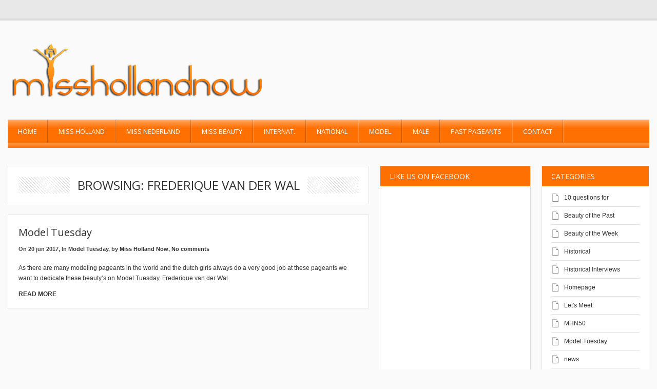

--- FILE ---
content_type: text/html; charset=UTF-8
request_url: https://misshollandnow.com/tag/frederique-van-der-wal/
body_size: 15791
content:
<!DOCTYPE html> 
<html lang="nl-NL">
<head>
	<meta name="viewport" content="width=device-width; initial-scale=1.0; maximum-scale=1.0; user-scalable=0;" />
	
	<!-- start favicon -->
	<link rel="icon" href="https://misshollandnow.com/wp-content/uploads/2015/10/misshollandnow-favicon.png" type="image/x-icon" />
	
	<!-- start meta -->
	<meta http-equiv="Content-Type" content="text/html; charset=UTF-8" />
	
	<!-- start title -->
	<title>frederique van der wal | Miss Holland Now | </title>
		
	<!-- start googlefonts -->
	<link href='https://fonts.googleapis.com/css?family=Open+Sans:400,700&amp;subset=latin,latin-ext' rel='stylesheet' type='text/css'>
	
	<meta name='robots' content='max-image-preview:large' />
<link rel='dns-prefetch' href='//apis.google.com' />
<link rel="alternate" type="application/rss+xml" title="Miss Holland Now &raquo; feed" href="https://misshollandnow.com/feed/" />
<link rel="alternate" type="application/rss+xml" title="Miss Holland Now &raquo; reacties feed" href="https://misshollandnow.com/comments/feed/" />
<link rel="alternate" type="application/rss+xml" title="Miss Holland Now &raquo; frederique van der wal tag feed" href="https://misshollandnow.com/tag/frederique-van-der-wal/feed/" />
		<!-- This site uses the Google Analytics by MonsterInsights plugin v9.11.1 - Using Analytics tracking - https://www.monsterinsights.com/ -->
							<script src="//www.googletagmanager.com/gtag/js?id=G-WN781KHGMY"  data-cfasync="false" data-wpfc-render="false" type="text/javascript" async></script>
			<script data-cfasync="false" data-wpfc-render="false" type="text/javascript">
				var mi_version = '9.11.1';
				var mi_track_user = true;
				var mi_no_track_reason = '';
								var MonsterInsightsDefaultLocations = {"page_location":"https:\/\/misshollandnow.com\/tag\/frederique-van-der-wal\/"};
								if ( typeof MonsterInsightsPrivacyGuardFilter === 'function' ) {
					var MonsterInsightsLocations = (typeof MonsterInsightsExcludeQuery === 'object') ? MonsterInsightsPrivacyGuardFilter( MonsterInsightsExcludeQuery ) : MonsterInsightsPrivacyGuardFilter( MonsterInsightsDefaultLocations );
				} else {
					var MonsterInsightsLocations = (typeof MonsterInsightsExcludeQuery === 'object') ? MonsterInsightsExcludeQuery : MonsterInsightsDefaultLocations;
				}

								var disableStrs = [
										'ga-disable-G-WN781KHGMY',
									];

				/* Function to detect opted out users */
				function __gtagTrackerIsOptedOut() {
					for (var index = 0; index < disableStrs.length; index++) {
						if (document.cookie.indexOf(disableStrs[index] + '=true') > -1) {
							return true;
						}
					}

					return false;
				}

				/* Disable tracking if the opt-out cookie exists. */
				if (__gtagTrackerIsOptedOut()) {
					for (var index = 0; index < disableStrs.length; index++) {
						window[disableStrs[index]] = true;
					}
				}

				/* Opt-out function */
				function __gtagTrackerOptout() {
					for (var index = 0; index < disableStrs.length; index++) {
						document.cookie = disableStrs[index] + '=true; expires=Thu, 31 Dec 2099 23:59:59 UTC; path=/';
						window[disableStrs[index]] = true;
					}
				}

				if ('undefined' === typeof gaOptout) {
					function gaOptout() {
						__gtagTrackerOptout();
					}
				}
								window.dataLayer = window.dataLayer || [];

				window.MonsterInsightsDualTracker = {
					helpers: {},
					trackers: {},
				};
				if (mi_track_user) {
					function __gtagDataLayer() {
						dataLayer.push(arguments);
					}

					function __gtagTracker(type, name, parameters) {
						if (!parameters) {
							parameters = {};
						}

						if (parameters.send_to) {
							__gtagDataLayer.apply(null, arguments);
							return;
						}

						if (type === 'event') {
														parameters.send_to = monsterinsights_frontend.v4_id;
							var hookName = name;
							if (typeof parameters['event_category'] !== 'undefined') {
								hookName = parameters['event_category'] + ':' + name;
							}

							if (typeof MonsterInsightsDualTracker.trackers[hookName] !== 'undefined') {
								MonsterInsightsDualTracker.trackers[hookName](parameters);
							} else {
								__gtagDataLayer('event', name, parameters);
							}
							
						} else {
							__gtagDataLayer.apply(null, arguments);
						}
					}

					__gtagTracker('js', new Date());
					__gtagTracker('set', {
						'developer_id.dZGIzZG': true,
											});
					if ( MonsterInsightsLocations.page_location ) {
						__gtagTracker('set', MonsterInsightsLocations);
					}
										__gtagTracker('config', 'G-WN781KHGMY', {"forceSSL":"true","link_attribution":"true"} );
										window.gtag = __gtagTracker;										(function () {
						/* https://developers.google.com/analytics/devguides/collection/analyticsjs/ */
						/* ga and __gaTracker compatibility shim. */
						var noopfn = function () {
							return null;
						};
						var newtracker = function () {
							return new Tracker();
						};
						var Tracker = function () {
							return null;
						};
						var p = Tracker.prototype;
						p.get = noopfn;
						p.set = noopfn;
						p.send = function () {
							var args = Array.prototype.slice.call(arguments);
							args.unshift('send');
							__gaTracker.apply(null, args);
						};
						var __gaTracker = function () {
							var len = arguments.length;
							if (len === 0) {
								return;
							}
							var f = arguments[len - 1];
							if (typeof f !== 'object' || f === null || typeof f.hitCallback !== 'function') {
								if ('send' === arguments[0]) {
									var hitConverted, hitObject = false, action;
									if ('event' === arguments[1]) {
										if ('undefined' !== typeof arguments[3]) {
											hitObject = {
												'eventAction': arguments[3],
												'eventCategory': arguments[2],
												'eventLabel': arguments[4],
												'value': arguments[5] ? arguments[5] : 1,
											}
										}
									}
									if ('pageview' === arguments[1]) {
										if ('undefined' !== typeof arguments[2]) {
											hitObject = {
												'eventAction': 'page_view',
												'page_path': arguments[2],
											}
										}
									}
									if (typeof arguments[2] === 'object') {
										hitObject = arguments[2];
									}
									if (typeof arguments[5] === 'object') {
										Object.assign(hitObject, arguments[5]);
									}
									if ('undefined' !== typeof arguments[1].hitType) {
										hitObject = arguments[1];
										if ('pageview' === hitObject.hitType) {
											hitObject.eventAction = 'page_view';
										}
									}
									if (hitObject) {
										action = 'timing' === arguments[1].hitType ? 'timing_complete' : hitObject.eventAction;
										hitConverted = mapArgs(hitObject);
										__gtagTracker('event', action, hitConverted);
									}
								}
								return;
							}

							function mapArgs(args) {
								var arg, hit = {};
								var gaMap = {
									'eventCategory': 'event_category',
									'eventAction': 'event_action',
									'eventLabel': 'event_label',
									'eventValue': 'event_value',
									'nonInteraction': 'non_interaction',
									'timingCategory': 'event_category',
									'timingVar': 'name',
									'timingValue': 'value',
									'timingLabel': 'event_label',
									'page': 'page_path',
									'location': 'page_location',
									'title': 'page_title',
									'referrer' : 'page_referrer',
								};
								for (arg in args) {
																		if (!(!args.hasOwnProperty(arg) || !gaMap.hasOwnProperty(arg))) {
										hit[gaMap[arg]] = args[arg];
									} else {
										hit[arg] = args[arg];
									}
								}
								return hit;
							}

							try {
								f.hitCallback();
							} catch (ex) {
							}
						};
						__gaTracker.create = newtracker;
						__gaTracker.getByName = newtracker;
						__gaTracker.getAll = function () {
							return [];
						};
						__gaTracker.remove = noopfn;
						__gaTracker.loaded = true;
						window['__gaTracker'] = __gaTracker;
					})();
									} else {
										console.log("");
					(function () {
						function __gtagTracker() {
							return null;
						}

						window['__gtagTracker'] = __gtagTracker;
						window['gtag'] = __gtagTracker;
					})();
									}
			</script>
							<!-- / Google Analytics by MonsterInsights -->
		<style id='wp-img-auto-sizes-contain-inline-css' type='text/css'>
img:is([sizes=auto i],[sizes^="auto," i]){contain-intrinsic-size:3000px 1500px}
/*# sourceURL=wp-img-auto-sizes-contain-inline-css */
</style>
<link rel='stylesheet' id='style-css' href='https://misshollandnow.com/wp-content/themes/MagMan/style.css?ver=6.9' type='text/css' media='all' />
<link rel='stylesheet' id='reset-css' href='https://misshollandnow.com/wp-content/themes/MagMan/css/reset.css?ver=6.9' type='text/css' media='all' />
<link rel='stylesheet' id='layout-css' href='https://misshollandnow.com/wp-content/themes/MagMan/css/layout.css?ver=6.9' type='text/css' media='all' />
<link rel='stylesheet' id='classes-css' href='https://misshollandnow.com/wp-content/themes/MagMan/css/classes.css?ver=6.9' type='text/css' media='all' />
<link rel='stylesheet' id='shortcodes-css' href='https://misshollandnow.com/wp-content/themes/MagMan/css/shortcodes.css?ver=6.9' type='text/css' media='all' />
<link rel='stylesheet' id='prettyPhoto-css' href='https://misshollandnow.com/wp-content/themes/MagMan/css/prettyPhoto.css?ver=6.9' type='text/css' media='all' />
<link rel='stylesheet' id='nivoslider-css' href='https://misshollandnow.com/wp-content/themes/MagMan/css/nivoslider.css?ver=6.9' type='text/css' media='all' />
<style id='wp-emoji-styles-inline-css' type='text/css'>

	img.wp-smiley, img.emoji {
		display: inline !important;
		border: none !important;
		box-shadow: none !important;
		height: 1em !important;
		width: 1em !important;
		margin: 0 0.07em !important;
		vertical-align: -0.1em !important;
		background: none !important;
		padding: 0 !important;
	}
/*# sourceURL=wp-emoji-styles-inline-css */
</style>
<style id='wp-block-library-inline-css' type='text/css'>
:root{--wp-block-synced-color:#7a00df;--wp-block-synced-color--rgb:122,0,223;--wp-bound-block-color:var(--wp-block-synced-color);--wp-editor-canvas-background:#ddd;--wp-admin-theme-color:#007cba;--wp-admin-theme-color--rgb:0,124,186;--wp-admin-theme-color-darker-10:#006ba1;--wp-admin-theme-color-darker-10--rgb:0,107,160.5;--wp-admin-theme-color-darker-20:#005a87;--wp-admin-theme-color-darker-20--rgb:0,90,135;--wp-admin-border-width-focus:2px}@media (min-resolution:192dpi){:root{--wp-admin-border-width-focus:1.5px}}.wp-element-button{cursor:pointer}:root .has-very-light-gray-background-color{background-color:#eee}:root .has-very-dark-gray-background-color{background-color:#313131}:root .has-very-light-gray-color{color:#eee}:root .has-very-dark-gray-color{color:#313131}:root .has-vivid-green-cyan-to-vivid-cyan-blue-gradient-background{background:linear-gradient(135deg,#00d084,#0693e3)}:root .has-purple-crush-gradient-background{background:linear-gradient(135deg,#34e2e4,#4721fb 50%,#ab1dfe)}:root .has-hazy-dawn-gradient-background{background:linear-gradient(135deg,#faaca8,#dad0ec)}:root .has-subdued-olive-gradient-background{background:linear-gradient(135deg,#fafae1,#67a671)}:root .has-atomic-cream-gradient-background{background:linear-gradient(135deg,#fdd79a,#004a59)}:root .has-nightshade-gradient-background{background:linear-gradient(135deg,#330968,#31cdcf)}:root .has-midnight-gradient-background{background:linear-gradient(135deg,#020381,#2874fc)}:root{--wp--preset--font-size--normal:16px;--wp--preset--font-size--huge:42px}.has-regular-font-size{font-size:1em}.has-larger-font-size{font-size:2.625em}.has-normal-font-size{font-size:var(--wp--preset--font-size--normal)}.has-huge-font-size{font-size:var(--wp--preset--font-size--huge)}.has-text-align-center{text-align:center}.has-text-align-left{text-align:left}.has-text-align-right{text-align:right}.has-fit-text{white-space:nowrap!important}#end-resizable-editor-section{display:none}.aligncenter{clear:both}.items-justified-left{justify-content:flex-start}.items-justified-center{justify-content:center}.items-justified-right{justify-content:flex-end}.items-justified-space-between{justify-content:space-between}.screen-reader-text{border:0;clip-path:inset(50%);height:1px;margin:-1px;overflow:hidden;padding:0;position:absolute;width:1px;word-wrap:normal!important}.screen-reader-text:focus{background-color:#ddd;clip-path:none;color:#444;display:block;font-size:1em;height:auto;left:5px;line-height:normal;padding:15px 23px 14px;text-decoration:none;top:5px;width:auto;z-index:100000}html :where(.has-border-color){border-style:solid}html :where([style*=border-top-color]){border-top-style:solid}html :where([style*=border-right-color]){border-right-style:solid}html :where([style*=border-bottom-color]){border-bottom-style:solid}html :where([style*=border-left-color]){border-left-style:solid}html :where([style*=border-width]){border-style:solid}html :where([style*=border-top-width]){border-top-style:solid}html :where([style*=border-right-width]){border-right-style:solid}html :where([style*=border-bottom-width]){border-bottom-style:solid}html :where([style*=border-left-width]){border-left-style:solid}html :where(img[class*=wp-image-]){height:auto;max-width:100%}:where(figure){margin:0 0 1em}html :where(.is-position-sticky){--wp-admin--admin-bar--position-offset:var(--wp-admin--admin-bar--height,0px)}@media screen and (max-width:600px){html :where(.is-position-sticky){--wp-admin--admin-bar--position-offset:0px}}

/*# sourceURL=wp-block-library-inline-css */
</style><style id='global-styles-inline-css' type='text/css'>
:root{--wp--preset--aspect-ratio--square: 1;--wp--preset--aspect-ratio--4-3: 4/3;--wp--preset--aspect-ratio--3-4: 3/4;--wp--preset--aspect-ratio--3-2: 3/2;--wp--preset--aspect-ratio--2-3: 2/3;--wp--preset--aspect-ratio--16-9: 16/9;--wp--preset--aspect-ratio--9-16: 9/16;--wp--preset--color--black: #000000;--wp--preset--color--cyan-bluish-gray: #abb8c3;--wp--preset--color--white: #ffffff;--wp--preset--color--pale-pink: #f78da7;--wp--preset--color--vivid-red: #cf2e2e;--wp--preset--color--luminous-vivid-orange: #ff6900;--wp--preset--color--luminous-vivid-amber: #fcb900;--wp--preset--color--light-green-cyan: #7bdcb5;--wp--preset--color--vivid-green-cyan: #00d084;--wp--preset--color--pale-cyan-blue: #8ed1fc;--wp--preset--color--vivid-cyan-blue: #0693e3;--wp--preset--color--vivid-purple: #9b51e0;--wp--preset--gradient--vivid-cyan-blue-to-vivid-purple: linear-gradient(135deg,rgb(6,147,227) 0%,rgb(155,81,224) 100%);--wp--preset--gradient--light-green-cyan-to-vivid-green-cyan: linear-gradient(135deg,rgb(122,220,180) 0%,rgb(0,208,130) 100%);--wp--preset--gradient--luminous-vivid-amber-to-luminous-vivid-orange: linear-gradient(135deg,rgb(252,185,0) 0%,rgb(255,105,0) 100%);--wp--preset--gradient--luminous-vivid-orange-to-vivid-red: linear-gradient(135deg,rgb(255,105,0) 0%,rgb(207,46,46) 100%);--wp--preset--gradient--very-light-gray-to-cyan-bluish-gray: linear-gradient(135deg,rgb(238,238,238) 0%,rgb(169,184,195) 100%);--wp--preset--gradient--cool-to-warm-spectrum: linear-gradient(135deg,rgb(74,234,220) 0%,rgb(151,120,209) 20%,rgb(207,42,186) 40%,rgb(238,44,130) 60%,rgb(251,105,98) 80%,rgb(254,248,76) 100%);--wp--preset--gradient--blush-light-purple: linear-gradient(135deg,rgb(255,206,236) 0%,rgb(152,150,240) 100%);--wp--preset--gradient--blush-bordeaux: linear-gradient(135deg,rgb(254,205,165) 0%,rgb(254,45,45) 50%,rgb(107,0,62) 100%);--wp--preset--gradient--luminous-dusk: linear-gradient(135deg,rgb(255,203,112) 0%,rgb(199,81,192) 50%,rgb(65,88,208) 100%);--wp--preset--gradient--pale-ocean: linear-gradient(135deg,rgb(255,245,203) 0%,rgb(182,227,212) 50%,rgb(51,167,181) 100%);--wp--preset--gradient--electric-grass: linear-gradient(135deg,rgb(202,248,128) 0%,rgb(113,206,126) 100%);--wp--preset--gradient--midnight: linear-gradient(135deg,rgb(2,3,129) 0%,rgb(40,116,252) 100%);--wp--preset--font-size--small: 13px;--wp--preset--font-size--medium: 20px;--wp--preset--font-size--large: 36px;--wp--preset--font-size--x-large: 42px;--wp--preset--spacing--20: 0.44rem;--wp--preset--spacing--30: 0.67rem;--wp--preset--spacing--40: 1rem;--wp--preset--spacing--50: 1.5rem;--wp--preset--spacing--60: 2.25rem;--wp--preset--spacing--70: 3.38rem;--wp--preset--spacing--80: 5.06rem;--wp--preset--shadow--natural: 6px 6px 9px rgba(0, 0, 0, 0.2);--wp--preset--shadow--deep: 12px 12px 50px rgba(0, 0, 0, 0.4);--wp--preset--shadow--sharp: 6px 6px 0px rgba(0, 0, 0, 0.2);--wp--preset--shadow--outlined: 6px 6px 0px -3px rgb(255, 255, 255), 6px 6px rgb(0, 0, 0);--wp--preset--shadow--crisp: 6px 6px 0px rgb(0, 0, 0);}:where(.is-layout-flex){gap: 0.5em;}:where(.is-layout-grid){gap: 0.5em;}body .is-layout-flex{display: flex;}.is-layout-flex{flex-wrap: wrap;align-items: center;}.is-layout-flex > :is(*, div){margin: 0;}body .is-layout-grid{display: grid;}.is-layout-grid > :is(*, div){margin: 0;}:where(.wp-block-columns.is-layout-flex){gap: 2em;}:where(.wp-block-columns.is-layout-grid){gap: 2em;}:where(.wp-block-post-template.is-layout-flex){gap: 1.25em;}:where(.wp-block-post-template.is-layout-grid){gap: 1.25em;}.has-black-color{color: var(--wp--preset--color--black) !important;}.has-cyan-bluish-gray-color{color: var(--wp--preset--color--cyan-bluish-gray) !important;}.has-white-color{color: var(--wp--preset--color--white) !important;}.has-pale-pink-color{color: var(--wp--preset--color--pale-pink) !important;}.has-vivid-red-color{color: var(--wp--preset--color--vivid-red) !important;}.has-luminous-vivid-orange-color{color: var(--wp--preset--color--luminous-vivid-orange) !important;}.has-luminous-vivid-amber-color{color: var(--wp--preset--color--luminous-vivid-amber) !important;}.has-light-green-cyan-color{color: var(--wp--preset--color--light-green-cyan) !important;}.has-vivid-green-cyan-color{color: var(--wp--preset--color--vivid-green-cyan) !important;}.has-pale-cyan-blue-color{color: var(--wp--preset--color--pale-cyan-blue) !important;}.has-vivid-cyan-blue-color{color: var(--wp--preset--color--vivid-cyan-blue) !important;}.has-vivid-purple-color{color: var(--wp--preset--color--vivid-purple) !important;}.has-black-background-color{background-color: var(--wp--preset--color--black) !important;}.has-cyan-bluish-gray-background-color{background-color: var(--wp--preset--color--cyan-bluish-gray) !important;}.has-white-background-color{background-color: var(--wp--preset--color--white) !important;}.has-pale-pink-background-color{background-color: var(--wp--preset--color--pale-pink) !important;}.has-vivid-red-background-color{background-color: var(--wp--preset--color--vivid-red) !important;}.has-luminous-vivid-orange-background-color{background-color: var(--wp--preset--color--luminous-vivid-orange) !important;}.has-luminous-vivid-amber-background-color{background-color: var(--wp--preset--color--luminous-vivid-amber) !important;}.has-light-green-cyan-background-color{background-color: var(--wp--preset--color--light-green-cyan) !important;}.has-vivid-green-cyan-background-color{background-color: var(--wp--preset--color--vivid-green-cyan) !important;}.has-pale-cyan-blue-background-color{background-color: var(--wp--preset--color--pale-cyan-blue) !important;}.has-vivid-cyan-blue-background-color{background-color: var(--wp--preset--color--vivid-cyan-blue) !important;}.has-vivid-purple-background-color{background-color: var(--wp--preset--color--vivid-purple) !important;}.has-black-border-color{border-color: var(--wp--preset--color--black) !important;}.has-cyan-bluish-gray-border-color{border-color: var(--wp--preset--color--cyan-bluish-gray) !important;}.has-white-border-color{border-color: var(--wp--preset--color--white) !important;}.has-pale-pink-border-color{border-color: var(--wp--preset--color--pale-pink) !important;}.has-vivid-red-border-color{border-color: var(--wp--preset--color--vivid-red) !important;}.has-luminous-vivid-orange-border-color{border-color: var(--wp--preset--color--luminous-vivid-orange) !important;}.has-luminous-vivid-amber-border-color{border-color: var(--wp--preset--color--luminous-vivid-amber) !important;}.has-light-green-cyan-border-color{border-color: var(--wp--preset--color--light-green-cyan) !important;}.has-vivid-green-cyan-border-color{border-color: var(--wp--preset--color--vivid-green-cyan) !important;}.has-pale-cyan-blue-border-color{border-color: var(--wp--preset--color--pale-cyan-blue) !important;}.has-vivid-cyan-blue-border-color{border-color: var(--wp--preset--color--vivid-cyan-blue) !important;}.has-vivid-purple-border-color{border-color: var(--wp--preset--color--vivid-purple) !important;}.has-vivid-cyan-blue-to-vivid-purple-gradient-background{background: var(--wp--preset--gradient--vivid-cyan-blue-to-vivid-purple) !important;}.has-light-green-cyan-to-vivid-green-cyan-gradient-background{background: var(--wp--preset--gradient--light-green-cyan-to-vivid-green-cyan) !important;}.has-luminous-vivid-amber-to-luminous-vivid-orange-gradient-background{background: var(--wp--preset--gradient--luminous-vivid-amber-to-luminous-vivid-orange) !important;}.has-luminous-vivid-orange-to-vivid-red-gradient-background{background: var(--wp--preset--gradient--luminous-vivid-orange-to-vivid-red) !important;}.has-very-light-gray-to-cyan-bluish-gray-gradient-background{background: var(--wp--preset--gradient--very-light-gray-to-cyan-bluish-gray) !important;}.has-cool-to-warm-spectrum-gradient-background{background: var(--wp--preset--gradient--cool-to-warm-spectrum) !important;}.has-blush-light-purple-gradient-background{background: var(--wp--preset--gradient--blush-light-purple) !important;}.has-blush-bordeaux-gradient-background{background: var(--wp--preset--gradient--blush-bordeaux) !important;}.has-luminous-dusk-gradient-background{background: var(--wp--preset--gradient--luminous-dusk) !important;}.has-pale-ocean-gradient-background{background: var(--wp--preset--gradient--pale-ocean) !important;}.has-electric-grass-gradient-background{background: var(--wp--preset--gradient--electric-grass) !important;}.has-midnight-gradient-background{background: var(--wp--preset--gradient--midnight) !important;}.has-small-font-size{font-size: var(--wp--preset--font-size--small) !important;}.has-medium-font-size{font-size: var(--wp--preset--font-size--medium) !important;}.has-large-font-size{font-size: var(--wp--preset--font-size--large) !important;}.has-x-large-font-size{font-size: var(--wp--preset--font-size--x-large) !important;}
/*# sourceURL=global-styles-inline-css */
</style>

<style id='classic-theme-styles-inline-css' type='text/css'>
/*! This file is auto-generated */
.wp-block-button__link{color:#fff;background-color:#32373c;border-radius:9999px;box-shadow:none;text-decoration:none;padding:calc(.667em + 2px) calc(1.333em + 2px);font-size:1.125em}.wp-block-file__button{background:#32373c;color:#fff;text-decoration:none}
/*# sourceURL=/wp-includes/css/classic-themes.min.css */
</style>
<script type="text/javascript" src="https://misshollandnow.com/wp-includes/js/jquery/jquery.min.js?ver=3.7.1" id="jquery-core-js"></script>
<script type="text/javascript" src="https://misshollandnow.com/wp-includes/js/jquery/jquery-migrate.min.js?ver=3.4.1" id="jquery-migrate-js"></script>
<script type="text/javascript" src="https://misshollandnow.com/wp-content/themes/MagMan/js/jquery.preloader.js?ver=6.9" id="preloader-js"></script>
<script type="text/javascript" src="https://misshollandnow.com/wp-content/themes/MagMan/js/jquery.prettyPhoto.js?ver=6.9" id="prettyPhoto-js"></script>
<script type="text/javascript" src="https://misshollandnow.com/wp-content/themes/MagMan/js/jquery.easing.min.js?ver=6.9" id="easing-js"></script>
<script type="text/javascript" src="https://misshollandnow.com/wp-content/themes/MagMan/js/jquery.nivo.slider.js?ver=6.9" id="nivoslider-js"></script>
<script type="text/javascript" src="https://misshollandnow.com/wp-content/themes/MagMan/js/jquery.scroll.min.js?ver=6.9" id="scroll-js"></script>
<script type="text/javascript" src="https://misshollandnow.com/wp-content/themes/MagMan/js/jquery.floatobject-1.4.js?ver=6.9" id="float-js"></script>
<script type="text/javascript" src="https://misshollandnow.com/wp-content/themes/MagMan/js/jquery.custom.js?ver=6.9" id="custom-js"></script>
<script type="text/javascript" src="https://misshollandnow.com/wp-content/themes/MagMan/js/jquery.mobilemenu.js?ver=6.9" id="mobilemenu-js"></script>
<script type="text/javascript" src="https://apis.google.com/js/plusone.js?ver=6.9" id="plusone-js"></script>
<script type="text/javascript" src="https://misshollandnow.com/wp-content/plugins/google-analytics-for-wordpress/assets/js/frontend-gtag.min.js?ver=9.11.1" id="monsterinsights-frontend-script-js" async="async" data-wp-strategy="async"></script>
<script data-cfasync="false" data-wpfc-render="false" type="text/javascript" id='monsterinsights-frontend-script-js-extra'>/* <![CDATA[ */
var monsterinsights_frontend = {"js_events_tracking":"true","download_extensions":"doc,pdf,ppt,zip,xls,docx,pptx,xlsx","inbound_paths":"[{\"path\":\"\\\/go\\\/\",\"label\":\"affiliate\"},{\"path\":\"\\\/recommend\\\/\",\"label\":\"affiliate\"}]","home_url":"https:\/\/misshollandnow.com","hash_tracking":"false","v4_id":"G-WN781KHGMY"};/* ]]> */
</script>
<link rel="https://api.w.org/" href="https://misshollandnow.com/wp-json/" /><link rel="alternate" title="JSON" type="application/json" href="https://misshollandnow.com/wp-json/wp/v2/tags/229" /><link rel="EditURI" type="application/rsd+xml" title="RSD" href="https://misshollandnow.com/xmlrpc.php?rsd" />
<meta name="generator" content="WordPress 6.9" />
<style type='text/css'>
  /* fonts */
  body{
    font-family: Helvetica,Arial,sans-serif;
    font-size: 12px;
	color: #333333;
	background-color: #fafafa;
}
  h1{font-size: 24px;}
  h2{font-size: 20px;}
  h3{font-size: 18px;}
  h4{font-size: 16px;}
  h5, #wp-calendar caption{font-size: 14px;}
  h6{font-size: 12px;}

/* colors */

.bottom-header, .nav-top-wrapper .nav-top li .sub-menu, .nav-top-wrapper .nav-top li .sub-menu li ul, .nav-top-wrapper .select-menu {
	background-color: #ff7003;
}

.homepage a, .content-wrapper .article a, h2 a, .homepage h5 a, #expand-btn, .content-area a, .single .author-wrapper a, .single .related-wrapper a, .single #comments-wrapper a, #sidebar-right .widget a {
	color: #333333;
}  

.homepage a:hover, .content-wrapper .article a:hover, h2 a:hover, .homepage h5 a:hover, #expand-btn:hover, .content-area a:hover, .single .author-wrapper a:hover, .single .related-wrapper a:hover, .single #comments-wrapper a:hover, #sidebar-right .widget a:hover {
	color: #333333;
}  

#sidebar-right .tab_widget .tabs ul.nav li.ui-tabs-active a, #sidebar-right .tab_widget .tabs ul.nav li.ui-tabs-selected a, #sidebar-right .tab_widget .tabs ul.nav li.ui-corner-top a:hover, #sidebar-right .wg-bg, #sidebar-right #wp-calendar caption {
	background-color: #ff7003;
}

.top-header, .top-header-menu .sub-menu, .top-header-menu .select-menu-top {
	background-color: #e8e8e8;
}

.nav-top-wrapper .nav-top li a, .nav-top-wrapper .nav-top li .sub-menu li a {
	color:  #FFFFFF;
}

.top-header-menu ul li a, .top-header-menu {
	color:  #DEDEDE;
}

#sidebar-right .wg-bg, #wp-calendar caption, #sidebar-right .tab_widget .tabs ul.nav li.ui-tabs-active a, #sidebar-right .tab_widget .tabs ul.nav li.ui-tabs-selected a, #sidebar-right .tab_widget .tabs ul.nav li a:hover {
	color:  #FFFFFF;
}

.nivo-directionNav a {
	background-color:  #444444;
}

.nivo-directionNav a:hover {
	background-color:  #ff7003;
}

.cat-tip a {
	background-color:  #ff7003;
}
 
.img-thumb img:hover, .related-content img:hover, .block-big  .block-image img:hover, .tab-img img:hover, .block-small .block-image img:hover {
	background-color: #ff7003;
} 

.read-more, #submit, #searchform #searchsubmit, .article .pagenav a, .pagenav a, .pagenav .pages, .feedback .submit {
	background-color: #ff7003;
}

.footer-wrapper {
	background-color: #ff7003;
}

.footer a {
	color:  #ffffff;
}

.bottom-footer {
	background-color: #ff7003;
}

.bottom-footer a, #scrollto {
	color:  #ffffff;
}

.bottom-footer, .copywrap {
	color:  #ffffff;
}

.footer, .footer #wp-calendar > tbody > tr > td {
	color:  #ffffff;
}
  

   /* custom css */
  .bottom-footer .copywrap a, .bottom-footer .footer-links a, #scrollto {
    color: #FFFFFF;
}
.nivo-caption {
    -moz-box-sizing: border-box;
    background: none repeat scroll 0 0 #FFFFFF;
    bottom: 0;
    color: #606060;
    display: none;
    height: 100%;
    left: 100%;
    opacity: 0.9;
    padding: 30px;
    position: absolute;
    width: 81.5%;
    z-index: 8;
}
#slider a {
    border: 0 none;
    color: #000000;
    display: block;
}
.nivo-caption p {
    color: #606060;
    font-size: 12px;
    margin: 0;
    padding: 0;
    position: relative;
}
.nav-top-wrapper .nav-top li .sub-menu li {
    background: none repeat scroll 0 0 rgba(0, 0, 0, 0);
    border-bottom: 1px solid rgba(20, 20, 20, 0.3);
    border-top: 1px solid rgba(255, 255, 255, 0.3);
    font-size: 12px !important;
    height: auto;
    margin: 0;
    padding: 10px 0 10px 12px;
    position: relative;
    width: 140px;
    z-index: 1000 !important;
}
.img-thumb img, .related-content img, .block-big .slider-thumb {
    display: none;
}</style><script type="text/javascript">
jQuery(function() {
  
	if (jQuery().nivoSlider) {
		jQuery('#slider').nivoSlider({
			effect: 'fade',
			slices: 10,
			boxCols: 6,
			boxRows: 4,
			animSpeed: 800,
			pauseTime: 3000,
			controlNavThumbs : true,
			controlNavThumbsFromRel : true,
			directionNav : true,
			directionNavHide : false,
			afterLoad : function () {
				var $height = jQuery('#slider').height();
				var $slider = jQuery('#slider img');
				$slider.css('opacity', 0);
				jQuery('#slider-featured').css('height', '0');
				jQuery('#preloader').fadeOut(500, function () {
					$slider.animate({
						'opacity' : 1
					}, 1000);
					jQuery('#slider-featured').animate({
						'height' : $height
					}, 750, function () {
						jQuery('#slider-featured').css('height', '');
					});
					
				});
				//jQuery(' .nivo-caption h2, .nivo-caption p').animate({left:0}, 500);
			},
			beforeChange: function(){
				var _stop = jQuery.fn.stop;
				jQuery.fn.stop = function() {return this};
				setTimeout(function(){jQuery.fn.stop = _stop},0);
				//jQuery('.nivo-caption h2, .nivo-caption p').animate({left:500}, 500, 'easeInBack');
			},
			afterChange: function(){
				//jQuery('.nivo-caption h2, .nivo-caption p').animate({left:0}, 500, 'easeOutBack');

			}
		});
	}
	
	//jQuery('.nivo-caption h2, .nivo-caption p ').css('left',500 + 'px');
	
	//jQuery('#slider').data('nivoslider').stop();
	
	
	// prettyPhoto image box
  
	jQuery("a[class^='prettyPhoto']").prettyPhoto();
	jQuery("a[rel='prettyPhoto'], a.prettyPhoto, a.hover, a")
	.mouseenter(function () {
		jQuery(this).find(".zoom").stop().css({
			opacity : 0
		}).animate({
			opacity : '0.8'
		}, 300);
		this.style.filter = ""
	})
	.mouseleave(function () {
		jQuery(this).find(".zoom").stop().animate({
			opacity : 0
		}, 300)
	});
	jQuery("a[rel='prettyPhoto'], a.prettyPhoto")
	.prettyPhoto();
	jQuery("a[rel='prettyPhoto'].video, a.prettyPhoto.video")
	.prettyPhoto({
		iframe : true,
		innerWidth : '640px',
		innerHeight : '390px'
	});
	jQuery(".preload img").css({
		opacity : 1
	}).one('load', function () {
		jQuery(this).animate({
			opacity : 1
		}, 1200).parents(".preload").css('background-image', 'none');
	}).each(function () {
		if (this.complete)
			jQuery(this).stop().css({
				opacity : 1
			}).parents(".preload").css('background-image', 'none');
	});

  
  jQuery("a[rel^='prettyPhoto']").prettyPhoto({
            animationSpeed: 'normal',
            opacity: 0.4,
            counter_separator_label: '/', 
			            theme: 'dark_rounded' 
        });
  
	// feedback form handling
	jQuery(".feedback :input").each(function () {
		if (this.type == 'text' || this.type == 'textarea') {
			if (!jQuery(this).attr('title').length)
				return false;
			
			jQuery(this).val(jQuery(this).attr('title'));
			jQuery(this)
			.focus(function () {
				if (jQuery(this).val() == jQuery(this).attr('title'))
					jQuery(this).val('');
			})
			.blur(function () {
				if (jQuery(this).val() == '' || jQuery(this).val() == jQuery(this).attr('title'))
					jQuery(this).val(jQuery(this).attr('title'));
			});
		}
	})
	function clear_form(form) {
		jQuery(form).find(':input').each(function () {
			switch (this.type) {
			case 'password':
			case 'select-multiple':
			case 'select-one':
			case 'text':
			case 'textarea':
				jQuery(this).val('');
				break;
			case 'checkbox':
			case 'radio':
				this.checked = false;
				break;
			}
		});
	}
	jQuery(".feedback .form-submit .submit").live("click", function (e) {
		var form = jQuery(this).parent().parent();
		var to = form.find(".to").val();
		var name = form.find(".name").val();
		var email = form.find(".email").val();
		var message = form.find(".message").val();
		
		if (!name.length || !email.length || name == form.find(".name").attr('title') || email == form.find(".email").attr('title')) {
			jQuery(".feedback .alert").text("Please input your Name and Email first");
			return false;
		}

		
		var ajax_url = 'https://misshollandnow.com/wp-admin/admin-ajax.php';
		var data = {
		  action: 'of_ajax_feedback_action',
		  to: to,
		  name: name,
		  email: email,
		  message: message
		};
		jQuery.post(ajax_url, data, function(response){
		  jQuery(".feedback .alert").text("Thanks! Your message was sent.");
		  clear_form(form);
		});

		return false;
	  })
}); 	
</script>    
</head>

<body data-rsssl=1 class="archive tag tag-frederique-van-der-wal tag-229 wp-theme-MagMan chrome" >

<div id="fb-root"></div>
<script>(function(d, s, id) {
  var js, fjs = d.getElementsByTagName(s)[0];
  if (d.getElementById(id)) return;
  js = d.createElement(s); js.id = id;
  js.src = "//connect.facebook.net/en_US/all.js#xfbml=1";
  fjs.parentNode.insertBefore(js, fjs);
}(document, 'script', 'facebook-jssdk'));</script>

<!-- start button back to top -->
<div class="totop">
	<img alt="" title="Scroll To Top" src="https://misshollandnow.com/wp-content/themes/MagMan/i/totop.png" />
</div>
<!-- end button back to top -->

<!-- start main wrapper -->
<div class="main-wrapper">
	<div class="header-wrapper">
		<div class="top-header">
			<div class="top-header-menu">
			<div class="nav-head-top"><ul>
<li ><a href="https://misshollandnow.com/">Home</a></li><li id="menu-item-1752" class="menu-item-1752"><a></a></li>
<li id="menu-item-10201" class="menu-item-10201"><a></a></li>
<li id="menu-item-10862" class="menu-item-10862"><a></a></li>
<li id="menu-item-2110" class="menu-item-2110"><a></a></li>
<li id="menu-item-2089" class="menu-item-2089"><a></a></li>
<li id="menu-item-2084" class="menu-item-2084"><a></a></li>
<li id="menu-item-11799" class="menu-item-11799"><a></a></li>
<li id="menu-item-301" class="menu-item-301"><a></a></li>
<li id="menu-item-1779" class="menu-item-1779"><a></a></li>
<li id="menu-item-1817" class="menu-item-1817"><a></a></li>
<li id="menu-item-1782" class="menu-item-1782"><a></a></li>
<li id="menu-item-10612" class="menu-item-10612"><a></a></li>
<li id="menu-item-1991" class="menu-item-1991"><a></a></li>
<li id="menu-item-1912" class="menu-item-1912"><a></a></li>
<li id="menu-item-1988" class="menu-item-1988"><a></a></li>
<li id="menu-item-1996" class="menu-item-1996"><a></a></li>
<li id="menu-item-2009" class="menu-item-2009"><a></a></li>
<li id="menu-item-2020" class="menu-item-2020"><a></a></li>
<li id="menu-item-2025" class="menu-item-2025"><a></a></li>
<li id="menu-item-1963" class="menu-item-1963"><a></a></li>
<li id="menu-item-1917" class="menu-item-1917"><a></a></li>
<li id="menu-item-1922" class="menu-item-1922"><a></a></li>
<li id="menu-item-1978" class="menu-item-1978"><a></a></li>
<li id="menu-item-1970" class="menu-item-1970"><a></a></li>
<li id="menu-item-1955" class="menu-item-1955"><a></a></li>
<li id="menu-item-1984" class="menu-item-1984"><a></a></li>
<li id="menu-item-1935" class="menu-item-1935"><a></a></li>
<li id="menu-item-1942" class="menu-item-1942"><a></a></li>
<li id="menu-item-1824" class="menu-item-1824"><a></a></li>
<li id="menu-item-1828" class="menu-item-1828"><a></a></li>
<li id="menu-item-1832" class="menu-item-1832"><a></a></li>
<li id="menu-item-1835" class="menu-item-1835"><a></a></li>
<li id="menu-item-1838" class="menu-item-1838"><a></a></li>
<li id="menu-item-1842" class="menu-item-1842"><a></a></li>
<li id="menu-item-1859" class="menu-item-1859"><a></a></li>
<li id="menu-item-1862" class="menu-item-1862"><a></a></li>
<li id="menu-item-1867" class="menu-item-1867"><a></a></li>
<li id="menu-item-1864" class="menu-item-1864"><a></a></li>
<li id="menu-item-1809" class="menu-item-1809"><a></a></li>
<li id="menu-item-1803" class="menu-item-1803"><a></a></li>
<li id="menu-item-1798" class="menu-item-1798"><a></a></li>
<li id="menu-item-1787" class="menu-item-1787"><a></a></li>
<li id="menu-item-2363" class="menu-item-2363"><a></a></li>
<li id="menu-item-3555" class="menu-item-3555"><a></a></li>
<li id="menu-item-4466" class="menu-item-4466"><a></a></li>
<li id="menu-item-7515" class="menu-item-7515"><a></a></li>
<li id="menu-item-9589" class="menu-item-9589"><a></a></li>
<li id="menu-item-9598" class="menu-item-9598"><a></a></li>
<li id="menu-item-10619" class="menu-item-10619"><a></a></li>
<li id="menu-item-10898" class="menu-item-10898"><a></a></li>
<li id="menu-item-2100" class="menu-item-2100"><a></a></li>
<li id="menu-item-2035" class="menu-item-2035"><a></a></li>
<li id="menu-item-2079" class="menu-item-2079"><a></a></li>
<li id="menu-item-2070" class="menu-item-2070"><a></a></li>
<li id="menu-item-2063" class="menu-item-2063"><a></a></li>
<li id="menu-item-2055" class="menu-item-2055"><a></a></li>
<li id="menu-item-2046" class="menu-item-2046"><a></a></li>
<li id="menu-item-2038" class="menu-item-2038"><a></a></li>
<li id="menu-item-2442" class="menu-item-2442"><a></a></li>
<li id="menu-item-3578" class="menu-item-3578"><a></a></li>
<li id="menu-item-6202" class="menu-item-6202"><a></a></li>
<li id="menu-item-7341" class="menu-item-7341"><a></a></li>
<li id="menu-item-11172" class="menu-item-11172"><a></a></li>
<li id="menu-item-10116" class="menu-item-10116"><a></a></li>
<li id="menu-item-10107" class="menu-item-10107"><a></a></li>
<li id="menu-item-2164" class="menu-item-2164"><a></a></li>
<li id="menu-item-10168" class="menu-item-10168"><a></a></li>
<li id="menu-item-9766" class="menu-item-9766"><a></a></li>
<li id="menu-item-2380" class="menu-item-2380"><a></a></li>
<li id="menu-item-4394" class="menu-item-4394"><a></a></li>
<li id="menu-item-5431" class="menu-item-5431"><a></a></li>
<li id="menu-item-6878" class="menu-item-6878"><a></a></li>
<li id="menu-item-9745" class="menu-item-9745"><a></a></li>
<li id="menu-item-6250" class="menu-item-6250"><a></a></li>
<li id="menu-item-3063" class="menu-item-3063"><a></a></li>
<li id="menu-item-8450" class="menu-item-8450"><a></a></li>
<li id="menu-item-3051" class="menu-item-3051"><a></a></li>
<li id="menu-item-3819" class="menu-item-3819"><a></a></li>
<li id="menu-item-2533" class="menu-item-2533"><a></a></li>
<li id="menu-item-7741" class="menu-item-7741"><a></a></li>
<li id="menu-item-7688" class="menu-item-7688"><a></a></li>
<li id="menu-item-7846" class="menu-item-7846"><a></a></li>
<li id="menu-item-5892" class="menu-item-5892"><a></a></li>
<li id="menu-item-4969" class="menu-item-4969"><a></a></li>
<li id="menu-item-10507" class="menu-item-10507"><a></a></li>
<li id="menu-item-10493" class="menu-item-10493"><a></a></li>
<li id="menu-item-3656" class="menu-item-3656"><a></a></li>
<li id="menu-item-4981" class="menu-item-4981"><a></a></li>
<li id="menu-item-7284" class="menu-item-7284"><a></a></li>
<li id="menu-item-8761" class="menu-item-8761"><a></a></li>
<li id="menu-item-9604" class="menu-item-9604"><a></a></li>
<li id="menu-item-10846" class="menu-item-10846"><a></a></li>
<li id="menu-item-11273" class="menu-item-11273"><a></a></li>
<li id="menu-item-11756" class="menu-item-11756"><a></a></li>
<li id="menu-item-11993" class="menu-item-11993"><a></a></li>
<li id="menu-item-11803" class="menu-item-11803"><a></a></li>
<li id="menu-item-12027" class="menu-item-12027"><a></a></li>
<li id="menu-item-12033" class="menu-item-12033"><a></a></li>
<li id="menu-item-10138" class="menu-item-10138"><a></a></li>
<li id="menu-item-2564" class="menu-item-2564"><a></a></li>
<li id="menu-item-2555" class="menu-item-2555"><a></a></li>
<li id="menu-item-2545" class="menu-item-2545"><a></a></li>
<li id="menu-item-2539" class="menu-item-2539"><a></a></li>
<li id="menu-item-2524" class="menu-item-2524"><a></a></li>
<li id="menu-item-2510" class="menu-item-2510"><a></a></li>
<li id="menu-item-1695" class="menu-item-1695"><a></a></li>
<li id="menu-item-4318" class="menu-item-4318"><a></a></li>
<li id="menu-item-1679" class="menu-item-1679"><a></a></li>
<li id="menu-item-2502" class="menu-item-2502"><a></a></li>
<li id="menu-item-2498" class="menu-item-2498"><a></a></li>
<li id="menu-item-3835" class="menu-item-3835"><a></a></li>
<li id="menu-item-5564" class="menu-item-5564"><a></a></li>
<li id="menu-item-6519" class="menu-item-6519"><a></a></li>
<li id="menu-item-6590" class="menu-item-6590"><a></a></li>
<li id="menu-item-6563" class="menu-item-6563"><a></a></li>
<li id="menu-item-6523" class="menu-item-6523"><a></a></li>
<li id="menu-item-6655" class="menu-item-6655"><a></a></li>
<li id="menu-item-10636" class="menu-item-10636"><a></a></li>
<li id="menu-item-1711" class="menu-item-1711"><a></a></li>
<li id="menu-item-10646" class="menu-item-10646"><a></a></li>
<li id="menu-item-4312" class="menu-item-4312"><a></a></li>
<li id="menu-item-5990" class="menu-item-5990"><a></a></li>
<li id="menu-item-8319" class="menu-item-8319"><a></a></li>
<li id="menu-item-11167" class="menu-item-11167"><a></a></li>
<li id="menu-item-11564" class="menu-item-11564"><a></a></li>
<li id="menu-item-11984" class="menu-item-11984"><a></a></li>
<li id="menu-item-1418" class="menu-item-1418"><a></a></li>
<li id="menu-item-1434" class="menu-item-1434"><a></a></li>
<li id="menu-item-1436" class="menu-item-1436"><a></a></li>
<li id="menu-item-1438" class="menu-item-1438"><a></a></li>
<li id="menu-item-816" class="menu-item-816"><a></a></li>
<li id="menu-item-820" class="menu-item-820"><a></a></li>
<li id="menu-item-824" class="menu-item-824"><a></a></li>
<li id="menu-item-827" class="menu-item-827"><a></a></li>
<li id="menu-item-835" class="menu-item-835"><a></a></li>
<li id="menu-item-840" class="menu-item-840"><a></a></li>
<li id="menu-item-844" class="menu-item-844"><a></a></li>
<li id="menu-item-849" class="menu-item-849"><a></a></li>
<li id="menu-item-259" class="menu-item-259"><a></a></li>
<li id="menu-item-256" class="menu-item-256"><a></a></li>
<li id="menu-item-253" class="menu-item-253"><a></a></li>
<li id="menu-item-250" class="menu-item-250"><a></a></li>
<li id="menu-item-247" class="menu-item-247"><a></a></li>
<li id="menu-item-244" class="menu-item-244"><a></a></li>
<li id="menu-item-241" class="menu-item-241"><a></a></li>
<li id="menu-item-238" class="menu-item-238"><a></a></li>
<li id="menu-item-235" class="menu-item-235"><a></a></li>
<li id="menu-item-232" class="menu-item-232"><a></a></li>
<li id="menu-item-223" class="menu-item-223"><a></a></li>
<li id="menu-item-220" class="menu-item-220"><a></a></li>
<li id="menu-item-217" class="menu-item-217"><a></a></li>
<li id="menu-item-214" class="menu-item-214"><a></a></li>
<li id="menu-item-211" class="menu-item-211"><a></a></li>
<li id="menu-item-208" class="menu-item-208"><a></a></li>
<li id="menu-item-205" class="menu-item-205"><a></a></li>
<li id="menu-item-202" class="menu-item-202"><a></a></li>
<li id="menu-item-199" class="menu-item-199"><a></a></li>
<li id="menu-item-196" class="menu-item-196"><a></a></li>
<li id="menu-item-193" class="menu-item-193"><a></a></li>
<li id="menu-item-190" class="menu-item-190"><a></a></li>
<li id="menu-item-187" class="menu-item-187"><a></a></li>
<li id="menu-item-184" class="menu-item-184"><a></a></li>
<li id="menu-item-181" class="menu-item-181"><a></a></li>
<li id="menu-item-177" class="menu-item-177"><a></a></li>
<li id="menu-item-174" class="menu-item-174"><a></a></li>
<li id="menu-item-168" class="menu-item-168"><a></a></li>
<li id="menu-item-165" class="menu-item-165"><a></a></li>
<li id="menu-item-161" class="menu-item-161"><a></a></li>
<li id="menu-item-157" class="menu-item-157"><a></a></li>
<li id="menu-item-151" class="menu-item-151"><a></a></li>
<li id="menu-item-148" class="menu-item-148"><a></a></li>
<li id="menu-item-144" class="menu-item-144"><a></a></li>
<li id="menu-item-141" class="menu-item-141"><a></a></li>
<li id="menu-item-4940" class="menu-item-4940"><a></a></li>
<li id="menu-item-135" class="menu-item-135"><a></a></li>
<li id="menu-item-132" class="menu-item-132"><a></a></li>
<li id="menu-item-128" class="menu-item-128"><a></a></li>
<li id="menu-item-125" class="menu-item-125"><a></a></li>
<li id="menu-item-120" class="menu-item-120"><a></a></li>
<li id="menu-item-812" class="menu-item-812"><a></a></li>
<li id="menu-item-2656" class="menu-item-2656"><a></a></li>
<li id="menu-item-2667" class="menu-item-2667"><a></a></li>
<li id="menu-item-7833" class="menu-item-7833"><a></a></li>
<li id="menu-item-7824" class="menu-item-7824"><a></a></li>
<li id="menu-item-10462" class="menu-item-10462"><a></a></li>
<li id="menu-item-2174" class="menu-item-2174"><a></a></li>
<li id="menu-item-2193" class="menu-item-2193"><a></a></li>
<li id="menu-item-2171" class="menu-item-2171"><a></a></li>
<li id="menu-item-11376" class="menu-item-11376"><a></a></li>
<li id="menu-item-5906" class="menu-item-5906"><a></a></li>
<li id="menu-item-2274" class="menu-item-2274"><a></a></li>
<li id="menu-item-2201" class="menu-item-2201"><a></a></li>
<li id="menu-item-12088" class="menu-item-12088"><a></a></li>
<li id="menu-item-11381" class="menu-item-11381"><a></a></li>
<li id="menu-item-1513" class="menu-item-1513"><a></a></li>
<li id="menu-item-1520" class="menu-item-1520"><a></a></li>
<li id="menu-item-10147" class="menu-item-10147"><a></a></li>
<li id="menu-item-10905" class="menu-item-10905"><a></a></li>
<li id="menu-item-1482" class="menu-item-1482"><a></a></li>
<li id="menu-item-114" class="menu-item-114"><a></a></li>
<li id="menu-item-111" class="menu-item-111"><a></a></li>
<li id="menu-item-108" class="menu-item-108"><a></a></li>
<li id="menu-item-106" class="menu-item-106"><a></a></li>
<li id="menu-item-103" class="menu-item-103"><a></a></li>
<li id="menu-item-100" class="menu-item-100"><a></a></li>
<li id="menu-item-97" class="menu-item-97"><a></a></li>
<li id="menu-item-94" class="menu-item-94"><a></a></li>
<li id="menu-item-91" class="menu-item-91"><a></a></li>
<li id="menu-item-88" class="menu-item-88"><a></a></li>
<li id="menu-item-40" class="menu-item-40"><a></a></li>
<li id="menu-item-43" class="menu-item-43"><a></a></li>
<li id="menu-item-46" class="menu-item-46"><a></a></li>
<li id="menu-item-49" class="menu-item-49"><a></a></li>
<li id="menu-item-52" class="menu-item-52"><a></a></li>
<li id="menu-item-55" class="menu-item-55"><a></a></li>
<li id="menu-item-58" class="menu-item-58"><a></a></li>
<li id="menu-item-61" class="menu-item-61"><a></a></li>
<li id="menu-item-65" class="menu-item-65"><a></a></li>
<li id="menu-item-68" class="menu-item-68"><a></a></li>
<li id="menu-item-71" class="menu-item-71"><a></a></li>
<li id="menu-item-78" class="menu-item-78"><a></a></li>
<li id="menu-item-3461" class="menu-item-3461"><a></a></li>
<li id="menu-item-5136" class="menu-item-5136"><a></a></li>
<li id="menu-item-7267" class="menu-item-7267"><a></a></li>
<li id="menu-item-8405" class="menu-item-8405"><a></a></li>
<li id="menu-item-9411" class="menu-item-9411"><a></a></li>
<li id="menu-item-10151" class="menu-item-10151"><a></a></li>
<li id="menu-item-10431" class="menu-item-10431"><a></a></li>
<li id="menu-item-11349" class="menu-item-11349"><a></a></li>
<li id="menu-item-3938" class="menu-item-3938"><a></a></li>
<li id="menu-item-687" class="menu-item-687"><a></a></li>
<li id="menu-item-690" class="menu-item-690"><a></a></li>
<li id="menu-item-698" class="menu-item-698"><a></a></li>
<li id="menu-item-10203" class="menu-item-10203"><a></a></li>
<li id="menu-item-10206" class="menu-item-10206"><a></a></li>
<li id="menu-item-7507" class="menu-item-7507"><a></a></li>
<li id="menu-item-11136" class="menu-item-11136"><a></a></li>
<li id="menu-item-11578" class="menu-item-11578"><a></a></li>
<li id="menu-item-2791" class="menu-item-2791"><a></a></li>
<li id="menu-item-1627" class="menu-item-1627"><a></a></li>
<li id="menu-item-1491" class="menu-item-1491"><a></a></li>
<li id="menu-item-964" class="menu-item-964"><a></a></li>
<li id="menu-item-965" class="menu-item-965"><a></a></li>
<li id="menu-item-11767" class="menu-item-11767"><a></a></li>
<li id="menu-item-11764" class="menu-item-11764"><a></a></li>
<li id="menu-item-11976" class="menu-item-11976"><a></a></li>
<li id="menu-item-1038" class="menu-item-1038"><a></a></li>
<li id="menu-item-1044" class="menu-item-1044"><a></a></li>
<li id="menu-item-1051" class="menu-item-1051"><a></a></li>
<li id="menu-item-1058" class="menu-item-1058"><a></a></li>
<li id="menu-item-1063" class="menu-item-1063"><a></a></li>
<li id="menu-item-1068" class="menu-item-1068"><a></a></li>
<li id="menu-item-1075" class="menu-item-1075"><a></a></li>
<li id="menu-item-971" class="menu-item-971"><a></a></li>
<li id="menu-item-969" class="menu-item-969"><a></a></li>
<li id="menu-item-995" class="menu-item-995"><a></a></li>
<li id="menu-item-1004" class="menu-item-1004"><a></a></li>
<li id="menu-item-1033" class="menu-item-1033"><a></a></li>
<li id="menu-item-1013" class="menu-item-1013"><a></a></li>
<li id="menu-item-1020" class="menu-item-1020"><a></a></li>
<li id="menu-item-1026" class="menu-item-1026"><a></a></li>
<li id="menu-item-6674" class="menu-item-6674"><a></a></li>
<li id="menu-item-4670" class="menu-item-4670"><a></a></li>
<li id="menu-item-4673" class="menu-item-4673"><a></a></li>
<li id="menu-item-5327" class="menu-item-5327"><a></a></li>
<li id="menu-item-6782" class="menu-item-6782"><a></a></li>
<li id="menu-item-10469" class="menu-item-10469"><a></a></li>
<li id="menu-item-4683" class="menu-item-4683"><a></a></li>
<li id="menu-item-5338" class="menu-item-5338"><a></a></li>
<li id="menu-item-6763" class="menu-item-6763"><a></a></li>
<li id="menu-item-8414" class="menu-item-8414"><a></a></li>
<li id="menu-item-9613" class="menu-item-9613"><a></a></li>
<li id="menu-item-10473" class="menu-item-10473"><a></a></li>
<li id="menu-item-3814" class="menu-item-3814"><a></a></li>
<li id="menu-item-5442" class="menu-item-5442"><a></a></li>
<li id="menu-item-6195" class="menu-item-6195"><a></a></li>
<li id="menu-item-8434" class="menu-item-8434"><a></a></li>
<li id="menu-item-8419" class="menu-item-8419"><a></a></li>
<li id="menu-item-8422" class="menu-item-8422"><a></a></li>
<li id="menu-item-2398" class="menu-item-2398"><a></a></li>
<li id="menu-item-2404" class="menu-item-2404"><a></a></li>
<li id="menu-item-3179" class="menu-item-3179"><a></a></li>
<li id="menu-item-4345" class="menu-item-4345"><a></a></li>
<li id="menu-item-6471" class="menu-item-6471"><a></a></li>
<li id="menu-item-9323" class="menu-item-9323"><a></a></li>
<li id="menu-item-5420" class="menu-item-5420"><a></a></li>
<li id="menu-item-7438" class="menu-item-7438"><a></a></li>
<li id="menu-item-9463" class="menu-item-9463"><a></a></li>
<li id="menu-item-10387" class="menu-item-10387"><a></a></li>
<li id="menu-item-11588" class="menu-item-11588"><a></a></li>
<li id="menu-item-2383" class="menu-item-2383"><a></a></li>
<li id="menu-item-9753" class="menu-item-9753"><a></a></li>
<li id="menu-item-1773" class="menu-item-1773"><a></a></li>
<li id="menu-item-9696" class="menu-item-9696"><a></a></li>
<li id="menu-item-2651" class="menu-item-2651"><a></a></li>
<li id="menu-item-6207" class="menu-item-6207"><a></a></li>
<li id="menu-item-4848" class="menu-item-4848"><a></a></li>
<li id="menu-item-6974" class="menu-item-6974"><a></a></li>
<li id="menu-item-6952" class="menu-item-6952"><a></a></li>
<li id="menu-item-6929" class="menu-item-6929"><a></a></li>
<li id="menu-item-6908" class="menu-item-6908"><a></a></li>
<li id="menu-item-6993" class="menu-item-6993"><a></a></li>
<li id="menu-item-5424" class="menu-item-5424"><a></a></li>
<li id="menu-item-1704" class="menu-item-1704"><a></a></li>
<li id="menu-item-3501" class="menu-item-3501"><a></a></li>
<li id="menu-item-3950" class="menu-item-3950"><a></a></li>
<li id="menu-item-10222" class="menu-item-10222"><a></a></li>
<li id="menu-item-1714" class="menu-item-1714"><a></a></li>
<li id="menu-item-75" class="menu-item-75"><a></a></li>
<li id="menu-item-82" class="menu-item-82"><a></a></li>
<li id="menu-item-85" class="menu-item-85"><a></a></li>
<li id="menu-item-10156" class="menu-item-10156"><a></a></li>
<li id="menu-item-4946" class="menu-item-4946"><a></a></li>
<li id="menu-item-4287" class="menu-item-4287"><a></a></li>
<li id="menu-item-9722" class="menu-item-9722"><a></a></li>
<li id="menu-item-2" class="menu-item-2"><a></a></li>
</ul></div>
			<ul class="social">
																														</ul>
			</div>
		</div>
		
				
		<div class="header">
			<div class="logo-adv">
				<!-- start logo -->
				<div  class="logo"><a href="https://misshollandnow.com" title="Miss Holland Now - "><img src="https://misshollandnow.com/wp-content/uploads/2014/02/logomisshollandnowxl.png" alt="Miss Holland Now" /></a></div>
				<!-- end logo -->
				
				<!-- start banner -->
								<!-- end banner -->
			</div>
			<div class="bottom-header">
				<!-- start nav -->
				<div class="nav-top-wrapper">
					<ul id="menu-main-menu" class="nav-top"><li id="menu-item-1464" class="menu-item menu-item-type-custom menu-item-object-custom menu-item-home menu-item-1464"><a href="https://misshollandnow.com/">Home</a></li>
<li id="menu-item-1471" class="menu-item menu-item-type-custom menu-item-object-custom menu-item-has-children menu-item-1471"><a>Miss Holland</a>
<ul class="sub-menu sub-menu-wrapper">
	<li id="menu-item-1470" class="menu-item menu-item-type-post_type menu-item-object-page menu-item-1470"><a href="https://misshollandnow.com/miss-holland-the-early-years/">Miss Holland the early years</a></li>
	<li id="menu-item-1466" class="menu-item menu-item-type-post_type menu-item-object-page menu-item-1466"><a href="https://misshollandnow.com/miss-holland-50-59/">Miss Holland ’50 – ’59</a></li>
	<li id="menu-item-1467" class="menu-item menu-item-type-post_type menu-item-object-page menu-item-1467"><a href="https://misshollandnow.com/miss-holland-60-69/">Miss Holland ’60 – ’69</a></li>
	<li id="menu-item-1468" class="menu-item menu-item-type-post_type menu-item-object-page menu-item-1468"><a href="https://misshollandnow.com/miss-holland-70-79/">Miss Holland ’70 – ’79</a></li>
	<li id="menu-item-1469" class="menu-item menu-item-type-post_type menu-item-object-page menu-item-1469"><a href="https://misshollandnow.com/miss-holland-80-89/">Miss Holland ’80 – ’89</a></li>
</ul>
</li>
<li id="menu-item-1484" class="menu-item menu-item-type-custom menu-item-object-custom menu-item-has-children menu-item-1484"><a>Miss Nederland</a>
<ul class="sub-menu sub-menu-wrapper">
	<li id="menu-item-3941" class="menu-item menu-item-type-post_type menu-item-object-page menu-item-3941"><a href="https://misshollandnow.com/miss-nl-89/">Miss Nederland ’89</a></li>
	<li id="menu-item-1485" class="menu-item menu-item-type-post_type menu-item-object-page menu-item-1485"><a href="https://misshollandnow.com/miss-nederland-90-99/">Miss Nederland ’90 – ’99</a></li>
	<li id="menu-item-1523" class="menu-item menu-item-type-post_type menu-item-object-page menu-item-1523"><a href="https://misshollandnow.com/miss-nederland-00-09/">Miss Nederland ’00 – 09</a></li>
	<li id="menu-item-7266" class="menu-item menu-item-type-post_type menu-item-object-page menu-item-7266"><a href="https://misshollandnow.com/miss-nederland-10-19/">Miss Nederland  &#8217;10 &#8211; &#8217;19</a></li>
	<li id="menu-item-10150" class="menu-item menu-item-type-post_type menu-item-object-page menu-item-10150"><a href="https://misshollandnow.com/miss-nederland-20-29/">Miss Nederland ’20 – ’29</a></li>
</ul>
</li>
<li id="menu-item-9518" class="menu-item menu-item-type-post_type menu-item-object-page menu-item-has-children menu-item-9518"><a href="https://misshollandnow.com/miss-beauty-of-the-netherlands/">Miss Beauty</a>
<ul class="sub-menu sub-menu-wrapper">
	<li id="menu-item-10511" class="menu-item menu-item-type-post_type menu-item-object-page menu-item-10511"><a href="https://misshollandnow.com/miss-beauty-of-the-netherlands-20-29/">Miss Beauty of the Netherlands ’20-’29</a></li>
</ul>
</li>
<li id="menu-item-2166" class="menu-item menu-item-type-post_type menu-item-object-page menu-item-has-children menu-item-2166"><a href="https://misshollandnow.com/intern-pageants/">Internat.</a>
<ul class="sub-menu sub-menu-wrapper">
	<li id="menu-item-1501" class="menu-item menu-item-type-custom menu-item-object-custom menu-item-has-children menu-item-1501"><a>Universe</a>
	<ul class="sub-menu sub-menu-wrapper">
		<li id="menu-item-1500" class="menu-item menu-item-type-post_type menu-item-object-page menu-item-1500"><a href="https://misshollandnow.com/miss-universe-90-99/">Miss Universe ’90 – ’99</a></li>
		<li id="menu-item-1636" class="menu-item menu-item-type-post_type menu-item-object-page menu-item-1636"><a href="https://misshollandnow.com/miss-universe-00-10/">Miss Universe ’00 – ’10</a></li>
		<li id="menu-item-11770" class="menu-item menu-item-type-post_type menu-item-object-page menu-item-11770"><a href="https://misshollandnow.com/miss-universe-netherlands-20s/">Miss Universe Netherlands 20’s</a></li>
	</ul>
</li>
	<li id="menu-item-4672" class="menu-item menu-item-type-post_type menu-item-object-page menu-item-has-children menu-item-4672"><a href="https://misshollandnow.com/miss-world/">World</a>
	<ul class="sub-menu sub-menu-wrapper">
		<li id="menu-item-6795" class="menu-item menu-item-type-post_type menu-item-object-page menu-item-6795"><a href="https://misshollandnow.com/miss-world-90-99/">Miss World ’90 – ’99</a></li>
		<li id="menu-item-4675" class="menu-item menu-item-type-post_type menu-item-object-page menu-item-4675"><a href="https://misshollandnow.com/miss-world-00-09/">Miss World ’00 – ’09</a></li>
		<li id="menu-item-5337" class="menu-item menu-item-type-post_type menu-item-object-page menu-item-5337"><a href="https://misshollandnow.com/miss-world-10-19/">Miss World ’10 – ’19</a></li>
		<li id="menu-item-10472" class="menu-item menu-item-type-post_type menu-item-object-page menu-item-10472"><a href="https://misshollandnow.com/miss-world-netherlands-20s/">Miss World Netherlands 20’s</a></li>
	</ul>
</li>
	<li id="menu-item-10645" class="menu-item menu-item-type-post_type menu-item-object-page menu-item-10645"><a href="https://misshollandnow.com/miss-grand-netherlands/">Miss Grand Netherlands</a></li>
	<li id="menu-item-2263" class="menu-item menu-item-type-post_type menu-item-object-page menu-item-has-children menu-item-2263"><a href="https://misshollandnow.com/miss-supranational-history/">Miss Supranational</a>
	<ul class="sub-menu sub-menu-wrapper">
		<li id="menu-item-10205" class="menu-item menu-item-type-post_type menu-item-object-page menu-item-10205"><a href="https://misshollandnow.com/miss-supranational-netherlands-10-19/">Miss Supranational Netherlands ’10 – ’19</a></li>
		<li id="menu-item-10209" class="menu-item menu-item-type-post_type menu-item-object-page menu-item-10209"><a href="https://misshollandnow.com/miss-supranational-netherlands-20-29/">Miss Supranational ’20 – 29</a></li>
	</ul>
</li>
	<li id="menu-item-2176" class="menu-item menu-item-type-post_type menu-item-object-page menu-item-2176"><a href="https://misshollandnow.com/miss-international-2/">Miss International</a></li>
	<li id="menu-item-7835" class="menu-item menu-item-type-post_type menu-item-object-page menu-item-has-children menu-item-7835"><a href="https://misshollandnow.com/miss-intercontinental/">Miss Intercontinental</a>
	<ul class="sub-menu sub-menu-wrapper">
		<li id="menu-item-7836" class="menu-item menu-item-type-post_type menu-item-object-page menu-item-7836"><a href="https://misshollandnow.com/miss-intercontinental-10s/">Miss Intercontinental 10’s</a></li>
		<li id="menu-item-10465" class="menu-item menu-item-type-post_type menu-item-object-page menu-item-10465"><a href="https://misshollandnow.com/miss-intercontinental-netherlands-20s/">Miss Intercontinental Netherlands 20’s</a></li>
	</ul>
</li>
	<li id="menu-item-1684" class="menu-item menu-item-type-post_type menu-item-object-page menu-item-has-children menu-item-1684"><a href="https://misshollandnow.com/miss-earth/">Miss Earth NL</a>
	<ul class="sub-menu sub-menu-wrapper">
		<li id="menu-item-2504" class="menu-item menu-item-type-post_type menu-item-object-page menu-item-2504"><a href="https://misshollandnow.com/miss-earth-nl-00-09/">Miss Earth NL &#8217;00 &#8211; 09</a></li>
		<li id="menu-item-2500" class="menu-item menu-item-type-post_type menu-item-object-page menu-item-2500"><a href="https://misshollandnow.com/miss-earth-nl-10-19/">Miss Earth NL ’10 – ’19</a></li>
		<li id="menu-item-10142" class="menu-item menu-item-type-post_type menu-item-object-page menu-item-10142"><a href="https://misshollandnow.com/miss-earth-netherlands-20-s/">Miss Earth Netherlands ’20 &#8211; &#8217;29</a></li>
	</ul>
</li>
	<li id="menu-item-12032" class="menu-item menu-item-type-post_type menu-item-object-page menu-item-12032"><a href="https://misshollandnow.com/miss-cosmo-netherlands/">Miss Cosmo Netherlands</a></li>
	<li id="menu-item-11806" class="menu-item menu-item-type-post_type menu-item-object-page menu-item-11806"><a href="https://misshollandnow.com/miss-charm/">Miss Charm</a></li>
	<li id="menu-item-3838" class="menu-item menu-item-type-post_type menu-item-object-page menu-item-has-children menu-item-3838"><a href="https://misshollandnow.com/miss-eco-netherlands/">Miss Eco Netherlands</a>
	<ul class="sub-menu sub-menu-wrapper">
		<li id="menu-item-5570" class="menu-item menu-item-type-post_type menu-item-object-page menu-item-5570"><a href="https://misshollandnow.com/miss-eco-netherlands-2016/">Miss Eco Netherlands 2016</a></li>
	</ul>
</li>
	<li id="menu-item-5895" class="menu-item menu-item-type-post_type menu-item-object-page menu-item-5895"><a href="https://misshollandnow.com/miss-asia-pacific-international/">Miss Asia Pacific International</a></li>
	<li id="menu-item-2793" class="menu-item menu-item-type-post_type menu-item-object-page menu-item-2793"><a href="https://misshollandnow.com/miss-tourism-international/">Miss Tourism International</a></li>
	<li id="menu-item-7749" class="menu-item menu-item-type-post_type menu-item-object-page menu-item-7749"><a href="https://misshollandnow.com/miss-all-nations/">Miss All Nations</a></li>
</ul>
</li>
<li id="menu-item-2653" class="menu-item menu-item-type-post_type menu-item-object-page menu-item-2653"><a href="https://misshollandnow.com/national/">National</a></li>
<li id="menu-item-1776" class="menu-item menu-item-type-post_type menu-item-object-page menu-item-1776"><a href="https://misshollandnow.com/model/">Model</a></li>
<li id="menu-item-2382" class="menu-item menu-item-type-post_type menu-item-object-page menu-item-has-children menu-item-2382"><a href="https://misshollandnow.com/male/">Male</a>
<ul class="sub-menu sub-menu-wrapper">
	<li id="menu-item-2388" class="menu-item menu-item-type-post_type menu-item-object-page menu-item-2388"><a href="https://misshollandnow.com/mister-world/">Mister World</a></li>
	<li id="menu-item-5426" class="menu-item menu-item-type-post_type menu-item-object-page menu-item-5426"><a href="https://misshollandnow.com/mister-supranational/">Mister Supranational</a></li>
	<li id="menu-item-9751" class="menu-item menu-item-type-post_type menu-item-object-page menu-item-9751"><a href="https://misshollandnow.com/manhunt-international/">Manhunt International</a></li>
	<li id="menu-item-2403" class="menu-item menu-item-type-post_type menu-item-object-page menu-item-has-children menu-item-2403"><a href="https://misshollandnow.com/mister-international/">Mister International</a>
	<ul class="sub-menu sub-menu-wrapper">
		<li id="menu-item-3067" class="menu-item menu-item-type-post_type menu-item-object-page menu-item-3067"><a href="https://misshollandnow.com/mister-international-netherlands-2014/">Mister International Netherlands 2014</a></li>
		<li id="menu-item-4350" class="menu-item menu-item-type-post_type menu-item-object-page menu-item-4350"><a href="https://misshollandnow.com/mister-international-netherlands-2015/">Mister International Netherlands 2015</a></li>
		<li id="menu-item-4347" class="menu-item menu-item-type-post_type menu-item-object-page menu-item-4347"><a href="https://misshollandnow.com/mister-international-netherlands-2016/">Mister International Netherlands 2016</a></li>
		<li id="menu-item-6475" class="menu-item menu-item-type-post_type menu-item-object-page menu-item-6475"><a href="https://misshollandnow.com/mister-international-netherlands-2017/">Mister International Netherlands 2017</a></li>
		<li id="menu-item-9340" class="menu-item menu-item-type-post_type menu-item-object-page menu-item-9340"><a href="https://misshollandnow.com/mister-international-netherlands-2019/">Mister International Netherlands 2019</a></li>
	</ul>
</li>
	<li id="menu-item-9741" class="menu-item menu-item-type-post_type menu-item-object-page menu-item-9741"><a href="https://misshollandnow.com/mister-global/">Mister Global</a></li>
	<li id="menu-item-4397" class="menu-item menu-item-type-post_type menu-item-object-page menu-item-4397"><a href="https://misshollandnow.com/men-of-the-year/">Man of the Year</a></li>
	<li id="menu-item-9743" class="menu-item menu-item-type-post_type menu-item-object-page menu-item-9743"><a href="https://misshollandnow.com/men-universe-netherlands/">Men Universe Netherlands</a></li>
	<li id="menu-item-9742" class="menu-item menu-item-type-post_type menu-item-object-page menu-item-9742"><a href="https://misshollandnow.com/mister-grand-netherlands/">Mister Grand Netherlands</a></li>
</ul>
</li>
<li id="menu-item-6209" class="menu-item menu-item-type-post_type menu-item-object-page menu-item-6209"><a href="https://misshollandnow.com/past-pageants/">past pageants</a></li>
<li id="menu-item-1465" class="menu-item menu-item-type-post_type menu-item-object-page menu-item-1465"><a href="https://misshollandnow.com/contact/">Contact</a></li>
</ul>				</div>
				<!-- end nav -->
			</div>
		</div>
		
	</div>

<!-- start content -->
<div class="main clearfix">

<div class="content-wrapper">
  <div class="title-wrapper">
   		<h1 class="hm-title"><span>Browsing: frederique van der wal</span></h1>
	</div>

	<div class="article">
		  
<div id="post-6394" class="content-area post-6394 post type-post status-publish format-standard has-post-thumbnail hentry category-model-tuesday tag-elite-model-look tag-frederique-van-der-wal tag-homepage"">
	<div class='img-thumb'><a rel='' title='Model Tuesday' href='https://misshollandnow.com/model-tuesday/'><img title='Model Tuesday' alt='Model Tuesday' class='post-image' src='https://misshollandnow.com/wp-content/themes/MagMan/timthumb.php?src=https://misshollandnow.com/wp-content/uploads/2017/06/as.png&amp;w=210&amp;h=210&amp;zc=1&amp;q=80'></a></div>					<div class="blog-title">
				<h2><a href="https://misshollandnow.com/model-tuesday/">Model Tuesday</a></h2>
								
			</div>
			
			<div class="post-info">
				<em>
					On 20 jun 2017, In <a href="https://misshollandnow.com/category/model-tuesday/" rel="category tag">Model Tuesday</a>, by <a href="https://misshollandnow.com/author/miss-holland-now/" title="Berichten van Miss Holland Now" rel="author">Miss Holland Now</a>, <a href="https://misshollandnow.com/model-tuesday/#respond">No comments</a>
				</em>
			</div>
		<div class="post-entry">
		<p>As there are many modeling pageants in the world and the dutch girls always do a very good job at these pageants we want to dedicate these beauty&#8217;s on Model Tuesday. Frederique van der Wal   </p>
		<br/>
		<a class="bold" href="https://misshollandnow.com/model-tuesday/">Read More</a>
	</div>

</div>
    	

	</div>
    
</div>
  
<div id="sidebar-right">
	
	 
	<div id="inner-right">
		<div class="widget widget_categories" id="categories-2"><div class="wg-bg"><h5>Categories</h5></div>
			<ul>
					<li class="cat-item cat-item-4"><a href="https://misshollandnow.com/category/10-questions-for/">10 questions for</a>
</li>
	<li class="cat-item cat-item-1"><a href="https://misshollandnow.com/category/beauty-of-the-past/">Beauty of the Past</a>
</li>
	<li class="cat-item cat-item-121"><a href="https://misshollandnow.com/category/beauty-of-the-month/">Beauty of the Week</a>
</li>
	<li class="cat-item cat-item-55"><a href="https://misshollandnow.com/category/historical/">Historical</a>
</li>
	<li class="cat-item cat-item-50"><a href="https://misshollandnow.com/category/historical-interviews/">Historical Interviews</a>
</li>
	<li class="cat-item cat-item-390"><a href="https://misshollandnow.com/category/homepage/">Homepage</a>
</li>
	<li class="cat-item cat-item-392"><a href="https://misshollandnow.com/category/lets-meet/">Let&#039;s Meet</a>
</li>
	<li class="cat-item cat-item-318"><a href="https://misshollandnow.com/category/mhn50/">MHN50</a>
</li>
	<li class="cat-item cat-item-228"><a href="https://misshollandnow.com/category/model-tuesday/">Model Tuesday</a>
</li>
	<li class="cat-item cat-item-11"><a href="https://misshollandnow.com/category/news/">news</a>
</li>
	<li class="cat-item cat-item-119"><a href="https://misshollandnow.com/category/pic-of-the-week/">Pic of the Week</a>
</li>
	<li class="cat-item cat-item-370"><a href="https://misshollandnow.com/category/queens-in-zines/">Queens in Zines</a>
</li>
	<li class="cat-item cat-item-384"><a href="https://misshollandnow.com/category/the-grand-slams/">The Grand Slams</a>
</li>
			</ul>

			</div><div class="widget widget_recently_updated_pages" id="recently_updated_pages-2"><div class="wg-bg"><h5>Recently Updated Pages</h5></div><ul><li class='page_item page-item-12088'><a href='https://misshollandnow.com/miss-international-and-intercontinental-netherlands-2025/' title='Miss International and Intercontinental Netherlands 2025'>Miss International and Intercontinental Netherlands 2025</a></li><li class='page_item page-item-10201'><a href='https://misshollandnow.com/12-months-of-beauty-2020-2021/' title='12 Months of Beauty 2020/2021'>12 Months of Beauty 2020/2021</a></li><li class='page_item page-item-10862'><a href='https://misshollandnow.com/12-months-of-beauty-2022/' title='12 Months of Beauty 2022'>12 Months of Beauty 2022</a></li><li class='page_item page-item-11376'><a href='https://misshollandnow.com/miss-international-20/' title='Miss International '20'>Miss International '20</a></li><li class='page_item page-item-11349'><a href='https://misshollandnow.com/miss-nederland-2023-rikkie-kolle/' title='Miss Nederland 2023, Rikkie Kolle'>Miss Nederland 2023, Rikkie Kolle</a></li><li class='page_item page-item-11993'><a href='https://misshollandnow.com/miss-beauty-of-the-netherlands-2025-sanne-walstra/' title='Miss Beauty of the Netherlands 2025, Sanne Walstra'>Miss Beauty of the Netherlands 2025, Sanne Walstra</a></li></ul></div> 
	</div>
		
	 
	<div id="inner-left">
		<div class="widget facebook_like" id="facebook-like-widget-2"><div class="wg-bg"><h5>Like us on Facebook</h5></div>		<iframe src="https://www.facebook.com/plugins/likebox.php?href=https%3A%2F%2Fwww.facebook.com%2Fmisshollandnow&amp;width=350&amp;colorscheme=light&amp;show_faces=false&amp;stream=true&amp;header=false&amp;height=700" scrolling="no" frameborder="0" style="border:none; overflow:hidden; width:350px; height: 700px;" allowTransparency="true"></iframe>
		</div> 
	</div>
		
</div>
  
  </div>
<!-- end content -->
<div class="clearfix"></div>
<!-- srart footer -->
<div class="footer-wrapper clearfix">

	</div>

<div class="bottom-footer clearfix">
	<div class="bottom-footer-wrapper">
	<!-- srart copywrap -->
	<div class="copywrap clearfix">
		Copyright © 2016 - Miss Holland Now | Powered by <a href="http://www.sebassahmedia.nl" target="_blank">Sebassah Media</a>	</div>
	<!-- end copywrap -->

	<!-- srart footer menu -->
	<div class="scroll">
		<span id="scrollto">&uarr;&nbsp;Scroll to top</span>
	</div>
	
	<div class="footer-links">
			</div>
	<!-- end footer menu -->
	</div>
</div>
<!-- end footer --> 

</div> 
<!-- end main wrapper -->
<script type="speculationrules">
{"prefetch":[{"source":"document","where":{"and":[{"href_matches":"/*"},{"not":{"href_matches":["/wp-*.php","/wp-admin/*","/wp-content/uploads/*","/wp-content/*","/wp-content/plugins/*","/wp-content/themes/MagMan/*","/*\\?(.+)"]}},{"not":{"selector_matches":"a[rel~=\"nofollow\"]"}},{"not":{"selector_matches":".no-prefetch, .no-prefetch a"}}]},"eagerness":"conservative"}]}
</script>
<script type="text/javascript" src="https://misshollandnow.com/wp-includes/js/jquery/ui/core.min.js?ver=1.13.3" id="jquery-ui-core-js"></script>
<script type="text/javascript" src="https://misshollandnow.com/wp-includes/js/jquery/ui/tabs.min.js?ver=1.13.3" id="jquery-ui-tabs-js"></script>
<script id="wp-emoji-settings" type="application/json">
{"baseUrl":"https://s.w.org/images/core/emoji/17.0.2/72x72/","ext":".png","svgUrl":"https://s.w.org/images/core/emoji/17.0.2/svg/","svgExt":".svg","source":{"concatemoji":"https://misshollandnow.com/wp-includes/js/wp-emoji-release.min.js?ver=6.9"}}
</script>
<script type="module">
/* <![CDATA[ */
/*! This file is auto-generated */
const a=JSON.parse(document.getElementById("wp-emoji-settings").textContent),o=(window._wpemojiSettings=a,"wpEmojiSettingsSupports"),s=["flag","emoji"];function i(e){try{var t={supportTests:e,timestamp:(new Date).valueOf()};sessionStorage.setItem(o,JSON.stringify(t))}catch(e){}}function c(e,t,n){e.clearRect(0,0,e.canvas.width,e.canvas.height),e.fillText(t,0,0);t=new Uint32Array(e.getImageData(0,0,e.canvas.width,e.canvas.height).data);e.clearRect(0,0,e.canvas.width,e.canvas.height),e.fillText(n,0,0);const a=new Uint32Array(e.getImageData(0,0,e.canvas.width,e.canvas.height).data);return t.every((e,t)=>e===a[t])}function p(e,t){e.clearRect(0,0,e.canvas.width,e.canvas.height),e.fillText(t,0,0);var n=e.getImageData(16,16,1,1);for(let e=0;e<n.data.length;e++)if(0!==n.data[e])return!1;return!0}function u(e,t,n,a){switch(t){case"flag":return n(e,"\ud83c\udff3\ufe0f\u200d\u26a7\ufe0f","\ud83c\udff3\ufe0f\u200b\u26a7\ufe0f")?!1:!n(e,"\ud83c\udde8\ud83c\uddf6","\ud83c\udde8\u200b\ud83c\uddf6")&&!n(e,"\ud83c\udff4\udb40\udc67\udb40\udc62\udb40\udc65\udb40\udc6e\udb40\udc67\udb40\udc7f","\ud83c\udff4\u200b\udb40\udc67\u200b\udb40\udc62\u200b\udb40\udc65\u200b\udb40\udc6e\u200b\udb40\udc67\u200b\udb40\udc7f");case"emoji":return!a(e,"\ud83e\u1fac8")}return!1}function f(e,t,n,a){let r;const o=(r="undefined"!=typeof WorkerGlobalScope&&self instanceof WorkerGlobalScope?new OffscreenCanvas(300,150):document.createElement("canvas")).getContext("2d",{willReadFrequently:!0}),s=(o.textBaseline="top",o.font="600 32px Arial",{});return e.forEach(e=>{s[e]=t(o,e,n,a)}),s}function r(e){var t=document.createElement("script");t.src=e,t.defer=!0,document.head.appendChild(t)}a.supports={everything:!0,everythingExceptFlag:!0},new Promise(t=>{let n=function(){try{var e=JSON.parse(sessionStorage.getItem(o));if("object"==typeof e&&"number"==typeof e.timestamp&&(new Date).valueOf()<e.timestamp+604800&&"object"==typeof e.supportTests)return e.supportTests}catch(e){}return null}();if(!n){if("undefined"!=typeof Worker&&"undefined"!=typeof OffscreenCanvas&&"undefined"!=typeof URL&&URL.createObjectURL&&"undefined"!=typeof Blob)try{var e="postMessage("+f.toString()+"("+[JSON.stringify(s),u.toString(),c.toString(),p.toString()].join(",")+"));",a=new Blob([e],{type:"text/javascript"});const r=new Worker(URL.createObjectURL(a),{name:"wpTestEmojiSupports"});return void(r.onmessage=e=>{i(n=e.data),r.terminate(),t(n)})}catch(e){}i(n=f(s,u,c,p))}t(n)}).then(e=>{for(const n in e)a.supports[n]=e[n],a.supports.everything=a.supports.everything&&a.supports[n],"flag"!==n&&(a.supports.everythingExceptFlag=a.supports.everythingExceptFlag&&a.supports[n]);var t;a.supports.everythingExceptFlag=a.supports.everythingExceptFlag&&!a.supports.flag,a.supports.everything||((t=a.source||{}).concatemoji?r(t.concatemoji):t.wpemoji&&t.twemoji&&(r(t.twemoji),r(t.wpemoji)))});
//# sourceURL=https://misshollandnow.com/wp-includes/js/wp-emoji-loader.min.js
/* ]]> */
</script>
</body>
</html>

--- FILE ---
content_type: application/javascript
request_url: https://misshollandnow.com/wp-content/themes/MagMan/js/jquery.custom.js?ver=6.9
body_size: 1374
content:
jQuery(function () {
	
	// z-index order fix
	jQuery(function () {
		var zIndexNumber = 1000;
		jQuery('div').each(function () {
			jQuery(this).css('zIndex', zIndexNumber);
			zIndexNumber -= 1;
		});
	});
	jQuery("#pp_overlay").css('zIndex', 1001);
	
	// ScrollTo
	
	jQuery('#scrollto, .totop').click(function () {
		jQuery.scrollTo(0, 800, {
			queue : true
		});
	});
	
	// Tabbed Widget JS (if active)
	
	
	jQuery("#tabs").tabs();
	jQuery(".tabs").tabs();
	
	// Flickr
	
	jQuery('.magman_social_widget a img, .magman-flickr-widget img, .attachment-thumbnail').each(function () {
		jQuery(this).animate({
			opacity : '1'
		}, 1);
		jQuery(this).mouseover(function () {
			jQuery(this).stop().animate({
				opacity : '0.7'
			}, 400);
		});
		jQuery(this).mouseout(function () {
			jQuery(this).stop().animate({
				opacity : '1'
			}, 350);
		});
	});
	
	// Buttons
	jQuery('.button').each(function () {
		jQuery(this).animate({
			opacity : '1'
		}, 1);
		jQuery(this).mouseover(function () {
			jQuery(this).stop().animate({
				opacity : '0.8'
			}, 50);
		});
		jQuery(this).mouseout(function () {
			jQuery(this).stop().animate({
				opacity : '1'
			}, 50);
		});
	});
	
	// Preloader
	
	//jQuery(".block-image, .img-thumb, .tab-img").preloader();
	
	// Mobile menu
	
	jQuery('.nav-top').mobileMenu({
		defaultText : 'Navigate to...',
		className : 'select-menu',
		subMenuDash : '&ndash;'
	});
	
	jQuery('.nav-head-top').mobileMenu({
		defaultText : 'Navigate to...',
		className : 'select-menu-top',
		subMenuDash : '&ndash;'
	});
	
	/* jQuery(window).scroll(function () {
	// get the height of #wrap
	var h = jQuery('.main-wrapper').height();
	var y = jQuery(window).scrollTop();
	if (y > (h * .1) && y < (h * .99)) {
	// if we are show keyboardTips
	jQuery("#SMBadge_Box").fadeIn("normal");
	} else {
	jQuery('#SMBadge_Box').fadeOut('fast');
	}
	if (y > (h * .15) && y < (h * .85)) {
	// if we are show keyboardTips
	jQuery(".totop").fadeIn("normal");
	} else {
	jQuery('.totop').fadeOut('fast');
	}
	}); */
	
	// overview expand button
	
	jQuery(".expand-btn").click(function () {
		jQuery(".expand").slideToggle(500);
	});
	
	// Last item
	
	jQuery('.related-block').last().addClass('related-block-last');
	jQuery('.footer .widget').last().addClass('widget-last');
	
	// Nav-top dropdown
	jQuery(".nav-top .sub-menu-wrapper, .top-header-menu .sub-menu-wrapper").hide();
	jQuery(".nav-top li, .top-header-menu li")
	.mouseenter(function () {
		jQuery(this).find('.sub-menu-wrapper:first').stop(true, true).slideDown(300)
	})
	.mouseleave(function () {
		jQuery(this).find('.sub-menu-wrapper:first').slideUp(250)
	});
	
	jQuery(".nav-top .sub-menu-wrapper")
	.mouseenter(function () {
		jQuery(this).parents('li').addClass('active')
	})
	.mouseleave(function () {
		jQuery(this).parents('li').removeClass('active')
	});
	
	jQuery('.header .sub-menu li ul').parent('li').addClass('sublevel');
	
	// Facebook responsive width
	
	
		if (jQuery('.koto-facebook-comments').is('*')) {
			jQuery(function () {
				var $width = jQuery('.content-wrapper').width() - 42;
				jQuery('.koto-facebook-comments').css('width', $width + 'px');
			});
			
			jQuery(window).resize(function () {
				var $width = jQuery('.content-wrapper').width() - 42;
				jQuery('.koto-facebook-comments').css('width', $width + 'px');
			});
		}
	
	// Sharebuttons position
	if (jQuery("#SMBadges").is('*')) {
		jQuery(function () {
			var sOffset = jQuery("#SMBadges").offset().top;
			var shareheight = jQuery("#SMBadges").height() + 60;
			jQuery(window).scroll(function () {
				var scrollYpos = jQuery(document).scrollTop();
				if (scrollYpos > sOffset - shareheight) {
					jQuery("#SMBadges").css({
						'position' : 'fixed'
					});
				} else {
					jQuery("#SMBadges").css({
						'position' : 'absolute'
					});
				}
			});
		});
		
		// Sharebuttons responsive
		jQuery(function () {
			windowWidth = jQuery(window).width();
			if (windowWidth < 1510) {
				jQuery('#SMBadges').hide();
				jQuery('.share-bottom').show();
			} else {
				jQuery('#SMBadges').show();
				jQuery('.share-bottom').hide();
			}
			
			jQuery(window).resize(function () {
				windowWidth = jQuery(window).width();
				if (windowWidth < 1510) {
					jQuery('#SMBadges').fadeOut();
					jQuery('.share-bottom').fadeIn();
				} else {
					jQuery('#SMBadges').fadeIn();
					jQuery('.share-bottom').fadeOut();
				}
			});
		});
	}
	
});
